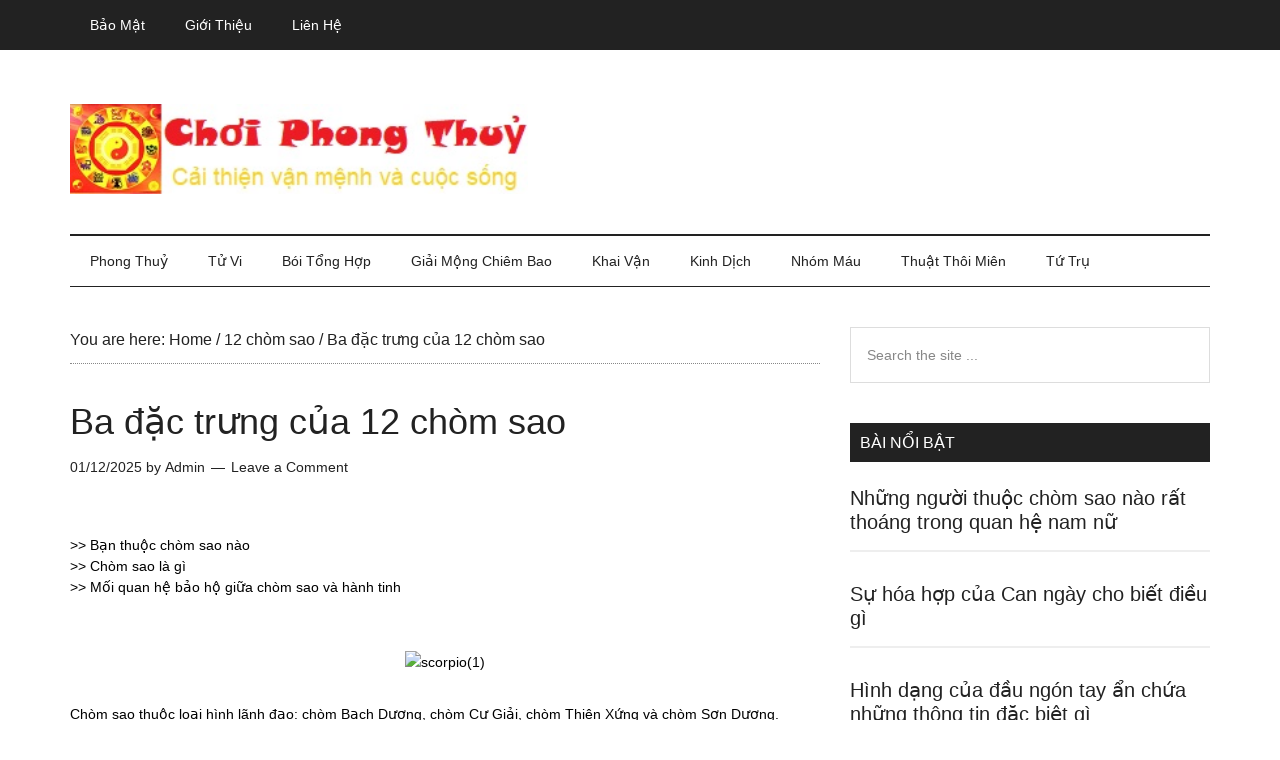

--- FILE ---
content_type: text/html; charset=UTF-8
request_url: https://choiphongthuy.com/ba-dac-trung-cua-12-chom-sao-7-593.html
body_size: 16966
content:
<!DOCTYPE html><html lang="en-US" prefix="og: https://ogp.me/ns#"><head ><meta charset="UTF-8" /><meta name="viewport" content="width=device-width, initial-scale=1" /><title>Ba đặc trưng của 12 chòm sao - Chơi Phong Thuỷ</title><meta name="description" content="&gt;&gt; Bạn thuộc chòm sao nào &gt;&gt; Chòm sao là gì &gt;&gt; Mối quan hệ bảo hộ giữa chòm sao và hành tinh   Chòm sao thuộc loại hình lãnh đạo: chòm Bạch"/><meta name="robots" content="follow, index, max-snippet:-1, max-video-preview:-1, max-image-preview:large"/><link rel="canonical" href="https://choiphongthuy.com/ba-dac-trung-cua-12-chom-sao-7-593.html" /><meta property="og:locale" content="en_US" /><meta property="og:type" content="article" /><meta property="og:title" content="Ba đặc trưng của 12 chòm sao - Chơi Phong Thuỷ" /><meta property="og:description" content="&gt;&gt; Bạn thuộc chòm sao nào &gt;&gt; Chòm sao là gì &gt;&gt; Mối quan hệ bảo hộ giữa chòm sao và hành tinh   Chòm sao thuộc loại hình lãnh đạo: chòm Bạch" /><meta property="og:url" content="https://choiphongthuy.com/ba-dac-trung-cua-12-chom-sao-7-593.html" /><meta property="og:site_name" content="Chơi Phong Thuỷ" /><meta property="article:tag" content="chom bach duong" /><meta property="article:tag" content="chom cu giai" /><meta property="article:tag" content="chom kim ngu" /><meta property="article:tag" content="chom sao" /><meta property="article:tag" content="chom song tu" /><meta property="article:tag" content="chom su tu" /><meta property="article:tag" content="chom that nu" /><meta property="article:section" content="12 chòm sao" /><meta property="og:image" content="https://web.archive.org/web/20210920044202im_/http://choiphongthuy.com/uploads/images/scorpio(1).jpg" /><meta property="og:image:secure_url" content="https://web.archive.org/web/20210920044202im_/http://choiphongthuy.com/uploads/images/scorpio(1).jpg" /><meta property="og:image:alt" content="Ba đặc trưng của 12 chòm sao" /><meta property="article:published_time" content="2025-12-01T01:40:03+07:00" /><meta name="twitter:card" content="summary_large_image" /><meta name="twitter:title" content="Ba đặc trưng của 12 chòm sao - Chơi Phong Thuỷ" /><meta name="twitter:description" content="&gt;&gt; Bạn thuộc chòm sao nào &gt;&gt; Chòm sao là gì &gt;&gt; Mối quan hệ bảo hộ giữa chòm sao và hành tinh   Chòm sao thuộc loại hình lãnh đạo: chòm Bạch" /><meta name="twitter:site" content="@pth" /><meta name="twitter:creator" content="@pth" /><meta name="twitter:image" content="https://web.archive.org/web/20210920044202im_/http://choiphongthuy.com/uploads/images/scorpio(1).jpg" /><meta name="twitter:label1" content="Written by" /><meta name="twitter:data1" content="Admin" /><meta name="twitter:label2" content="Time to read" /><meta name="twitter:data2" content="1 minute" /> <script type="application/ld+json" class="rank-math-schema">{"@context":"https://schema.org","@graph":[{"@type":["Person","Organization"],"@id":"https://choiphongthuy.com/#person","name":"pth","sameAs":["https://twitter.com/pth"]},{"@type":"WebSite","@id":"https://choiphongthuy.com/#website","url":"https://choiphongthuy.com","name":"pth","publisher":{"@id":"https://choiphongthuy.com/#person"},"inLanguage":"en-US"},{"@type":"ImageObject","@id":"https://web.archive.org/web/20210920044202im_/http://choiphongthuy.com/uploads/images/scorpio(1).jpg","url":"https://web.archive.org/web/20210920044202im_/http://choiphongthuy.com/uploads/images/scorpio(1).jpg","width":"200","height":"200","inLanguage":"en-US"},{"@type":"WebPage","@id":"https://choiphongthuy.com/ba-dac-trung-cua-12-chom-sao-7-593.html#webpage","url":"https://choiphongthuy.com/ba-dac-trung-cua-12-chom-sao-7-593.html","name":"Ba \u0111\u1eb7c tr\u01b0ng c\u1ee7a 12 ch\u00f2m sao - Ch\u01a1i Phong Thu\u1ef7","datePublished":"2025-12-01T01:40:03+07:00","dateModified":"2025-12-01T01:40:03+07:00","isPartOf":{"@id":"https://choiphongthuy.com/#website"},"primaryImageOfPage":{"@id":"https://web.archive.org/web/20210920044202im_/http://choiphongthuy.com/uploads/images/scorpio(1).jpg"},"inLanguage":"en-US"},{"@type":"Person","@id":"https://choiphongthuy.com/author/admin","name":"Admin","url":"https://choiphongthuy.com/author/admin","image":{"@type":"ImageObject","@id":"https://choiphongthuy.com/wp-content/litespeed/avatar/26f97ec63c3ec37e260bed7d5e1921ee.jpg?ver=1768712632","url":"https://choiphongthuy.com/wp-content/litespeed/avatar/26f97ec63c3ec37e260bed7d5e1921ee.jpg?ver=1768712632","caption":"Admin","inLanguage":"en-US"},"sameAs":["https://www.hocgioitienganh.com"]},{"@type":"BlogPosting","headline":"Ba \u0111\u1eb7c tr\u01b0ng c\u1ee7a 12 ch\u00f2m sao - Ch\u01a1i Phong Thu\u1ef7","datePublished":"2025-12-01T01:40:03+07:00","dateModified":"2025-12-01T01:40:03+07:00","articleSection":"12 ch\u00f2m sao","author":{"@id":"https://choiphongthuy.com/author/admin","name":"Admin"},"publisher":{"@id":"https://choiphongthuy.com/#person"},"description":"&gt;&gt;\u00a0B\u1ea1n thu\u1ed9c ch\u00f2m sao n\u00e0o &gt;&gt;\u00a0Ch\u00f2m sao l\u00e0 g\u00ec &gt;&gt;\u00a0M\u1ed1i quan h\u1ec7 b\u1ea3o h\u1ed9 gi\u1eefa ch\u00f2m sao v\u00e0 h\u00e0nh tinh \u00a0 Ch\u00f2m sao thu\u1ed9c lo\u1ea1i h\u00ecnh l\u00e3nh \u0111\u1ea1o: ch\u00f2m B\u1ea1ch","name":"Ba \u0111\u1eb7c tr\u01b0ng c\u1ee7a 12 ch\u00f2m sao - Ch\u01a1i Phong Thu\u1ef7","@id":"https://choiphongthuy.com/ba-dac-trung-cua-12-chom-sao-7-593.html#richSnippet","isPartOf":{"@id":"https://choiphongthuy.com/ba-dac-trung-cua-12-chom-sao-7-593.html#webpage"},"image":{"@id":"https://web.archive.org/web/20210920044202im_/http://choiphongthuy.com/uploads/images/scorpio(1).jpg"},"inLanguage":"en-US","mainEntityOfPage":{"@id":"https://choiphongthuy.com/ba-dac-trung-cua-12-chom-sao-7-593.html#webpage"}}]}</script> <link rel='dns-prefetch' href='//fonts.googleapis.com' /><link rel="alternate" type="application/rss+xml" title="Chơi Phong Thuỷ &raquo; Feed" href="https://choiphongthuy.com/feed" /><link rel="alternate" type="application/rss+xml" title="Chơi Phong Thuỷ &raquo; Comments Feed" href="https://choiphongthuy.com/comments/feed" /><link rel="alternate" type="application/rss+xml" title="Chơi Phong Thuỷ &raquo; Ba đặc trưng của 12 chòm sao Comments Feed" href="https://choiphongthuy.com/ba-dac-trung-cua-12-chom-sao-7-593.html/feed" /><link rel="alternate" title="oEmbed (JSON)" type="application/json+oembed" href="https://choiphongthuy.com/wp-json/oembed/1.0/embed?url=https%3A%2F%2Fchoiphongthuy.com%2Fba-dac-trung-cua-12-chom-sao-7-593.html" /><link rel="alternate" title="oEmbed (XML)" type="text/xml+oembed" href="https://choiphongthuy.com/wp-json/oembed/1.0/embed?url=https%3A%2F%2Fchoiphongthuy.com%2Fba-dac-trung-cua-12-chom-sao-7-593.html&#038;format=xml" /><style id='wp-img-auto-sizes-contain-inline-css' type='text/css'>img:is([sizes=auto i],[sizes^="auto," i]){contain-intrinsic-size:3000px 1500px}
/*# sourceURL=wp-img-auto-sizes-contain-inline-css */</style><link data-optimized="2" rel="stylesheet" href="https://choiphongthuy.com/wp-content/litespeed/css/8a67c95f3ea14427b9e6a2bb9c003511.css?ver=989ff" /><style id='global-styles-inline-css' type='text/css'>:root{--wp--preset--aspect-ratio--square: 1;--wp--preset--aspect-ratio--4-3: 4/3;--wp--preset--aspect-ratio--3-4: 3/4;--wp--preset--aspect-ratio--3-2: 3/2;--wp--preset--aspect-ratio--2-3: 2/3;--wp--preset--aspect-ratio--16-9: 16/9;--wp--preset--aspect-ratio--9-16: 9/16;--wp--preset--color--black: #000000;--wp--preset--color--cyan-bluish-gray: #abb8c3;--wp--preset--color--white: #ffffff;--wp--preset--color--pale-pink: #f78da7;--wp--preset--color--vivid-red: #cf2e2e;--wp--preset--color--luminous-vivid-orange: #ff6900;--wp--preset--color--luminous-vivid-amber: #fcb900;--wp--preset--color--light-green-cyan: #7bdcb5;--wp--preset--color--vivid-green-cyan: #00d084;--wp--preset--color--pale-cyan-blue: #8ed1fc;--wp--preset--color--vivid-cyan-blue: #0693e3;--wp--preset--color--vivid-purple: #9b51e0;--wp--preset--gradient--vivid-cyan-blue-to-vivid-purple: linear-gradient(135deg,rgb(6,147,227) 0%,rgb(155,81,224) 100%);--wp--preset--gradient--light-green-cyan-to-vivid-green-cyan: linear-gradient(135deg,rgb(122,220,180) 0%,rgb(0,208,130) 100%);--wp--preset--gradient--luminous-vivid-amber-to-luminous-vivid-orange: linear-gradient(135deg,rgb(252,185,0) 0%,rgb(255,105,0) 100%);--wp--preset--gradient--luminous-vivid-orange-to-vivid-red: linear-gradient(135deg,rgb(255,105,0) 0%,rgb(207,46,46) 100%);--wp--preset--gradient--very-light-gray-to-cyan-bluish-gray: linear-gradient(135deg,rgb(238,238,238) 0%,rgb(169,184,195) 100%);--wp--preset--gradient--cool-to-warm-spectrum: linear-gradient(135deg,rgb(74,234,220) 0%,rgb(151,120,209) 20%,rgb(207,42,186) 40%,rgb(238,44,130) 60%,rgb(251,105,98) 80%,rgb(254,248,76) 100%);--wp--preset--gradient--blush-light-purple: linear-gradient(135deg,rgb(255,206,236) 0%,rgb(152,150,240) 100%);--wp--preset--gradient--blush-bordeaux: linear-gradient(135deg,rgb(254,205,165) 0%,rgb(254,45,45) 50%,rgb(107,0,62) 100%);--wp--preset--gradient--luminous-dusk: linear-gradient(135deg,rgb(255,203,112) 0%,rgb(199,81,192) 50%,rgb(65,88,208) 100%);--wp--preset--gradient--pale-ocean: linear-gradient(135deg,rgb(255,245,203) 0%,rgb(182,227,212) 50%,rgb(51,167,181) 100%);--wp--preset--gradient--electric-grass: linear-gradient(135deg,rgb(202,248,128) 0%,rgb(113,206,126) 100%);--wp--preset--gradient--midnight: linear-gradient(135deg,rgb(2,3,129) 0%,rgb(40,116,252) 100%);--wp--preset--font-size--small: 13px;--wp--preset--font-size--medium: 20px;--wp--preset--font-size--large: 36px;--wp--preset--font-size--x-large: 42px;--wp--preset--spacing--20: 0.44rem;--wp--preset--spacing--30: 0.67rem;--wp--preset--spacing--40: 1rem;--wp--preset--spacing--50: 1.5rem;--wp--preset--spacing--60: 2.25rem;--wp--preset--spacing--70: 3.38rem;--wp--preset--spacing--80: 5.06rem;--wp--preset--shadow--natural: 6px 6px 9px rgba(0, 0, 0, 0.2);--wp--preset--shadow--deep: 12px 12px 50px rgba(0, 0, 0, 0.4);--wp--preset--shadow--sharp: 6px 6px 0px rgba(0, 0, 0, 0.2);--wp--preset--shadow--outlined: 6px 6px 0px -3px rgb(255, 255, 255), 6px 6px rgb(0, 0, 0);--wp--preset--shadow--crisp: 6px 6px 0px rgb(0, 0, 0);}:where(.is-layout-flex){gap: 0.5em;}:where(.is-layout-grid){gap: 0.5em;}body .is-layout-flex{display: flex;}.is-layout-flex{flex-wrap: wrap;align-items: center;}.is-layout-flex > :is(*, div){margin: 0;}body .is-layout-grid{display: grid;}.is-layout-grid > :is(*, div){margin: 0;}:where(.wp-block-columns.is-layout-flex){gap: 2em;}:where(.wp-block-columns.is-layout-grid){gap: 2em;}:where(.wp-block-post-template.is-layout-flex){gap: 1.25em;}:where(.wp-block-post-template.is-layout-grid){gap: 1.25em;}.has-black-color{color: var(--wp--preset--color--black) !important;}.has-cyan-bluish-gray-color{color: var(--wp--preset--color--cyan-bluish-gray) !important;}.has-white-color{color: var(--wp--preset--color--white) !important;}.has-pale-pink-color{color: var(--wp--preset--color--pale-pink) !important;}.has-vivid-red-color{color: var(--wp--preset--color--vivid-red) !important;}.has-luminous-vivid-orange-color{color: var(--wp--preset--color--luminous-vivid-orange) !important;}.has-luminous-vivid-amber-color{color: var(--wp--preset--color--luminous-vivid-amber) !important;}.has-light-green-cyan-color{color: var(--wp--preset--color--light-green-cyan) !important;}.has-vivid-green-cyan-color{color: var(--wp--preset--color--vivid-green-cyan) !important;}.has-pale-cyan-blue-color{color: var(--wp--preset--color--pale-cyan-blue) !important;}.has-vivid-cyan-blue-color{color: var(--wp--preset--color--vivid-cyan-blue) !important;}.has-vivid-purple-color{color: var(--wp--preset--color--vivid-purple) !important;}.has-black-background-color{background-color: var(--wp--preset--color--black) !important;}.has-cyan-bluish-gray-background-color{background-color: var(--wp--preset--color--cyan-bluish-gray) !important;}.has-white-background-color{background-color: var(--wp--preset--color--white) !important;}.has-pale-pink-background-color{background-color: var(--wp--preset--color--pale-pink) !important;}.has-vivid-red-background-color{background-color: var(--wp--preset--color--vivid-red) !important;}.has-luminous-vivid-orange-background-color{background-color: var(--wp--preset--color--luminous-vivid-orange) !important;}.has-luminous-vivid-amber-background-color{background-color: var(--wp--preset--color--luminous-vivid-amber) !important;}.has-light-green-cyan-background-color{background-color: var(--wp--preset--color--light-green-cyan) !important;}.has-vivid-green-cyan-background-color{background-color: var(--wp--preset--color--vivid-green-cyan) !important;}.has-pale-cyan-blue-background-color{background-color: var(--wp--preset--color--pale-cyan-blue) !important;}.has-vivid-cyan-blue-background-color{background-color: var(--wp--preset--color--vivid-cyan-blue) !important;}.has-vivid-purple-background-color{background-color: var(--wp--preset--color--vivid-purple) !important;}.has-black-border-color{border-color: var(--wp--preset--color--black) !important;}.has-cyan-bluish-gray-border-color{border-color: var(--wp--preset--color--cyan-bluish-gray) !important;}.has-white-border-color{border-color: var(--wp--preset--color--white) !important;}.has-pale-pink-border-color{border-color: var(--wp--preset--color--pale-pink) !important;}.has-vivid-red-border-color{border-color: var(--wp--preset--color--vivid-red) !important;}.has-luminous-vivid-orange-border-color{border-color: var(--wp--preset--color--luminous-vivid-orange) !important;}.has-luminous-vivid-amber-border-color{border-color: var(--wp--preset--color--luminous-vivid-amber) !important;}.has-light-green-cyan-border-color{border-color: var(--wp--preset--color--light-green-cyan) !important;}.has-vivid-green-cyan-border-color{border-color: var(--wp--preset--color--vivid-green-cyan) !important;}.has-pale-cyan-blue-border-color{border-color: var(--wp--preset--color--pale-cyan-blue) !important;}.has-vivid-cyan-blue-border-color{border-color: var(--wp--preset--color--vivid-cyan-blue) !important;}.has-vivid-purple-border-color{border-color: var(--wp--preset--color--vivid-purple) !important;}.has-vivid-cyan-blue-to-vivid-purple-gradient-background{background: var(--wp--preset--gradient--vivid-cyan-blue-to-vivid-purple) !important;}.has-light-green-cyan-to-vivid-green-cyan-gradient-background{background: var(--wp--preset--gradient--light-green-cyan-to-vivid-green-cyan) !important;}.has-luminous-vivid-amber-to-luminous-vivid-orange-gradient-background{background: var(--wp--preset--gradient--luminous-vivid-amber-to-luminous-vivid-orange) !important;}.has-luminous-vivid-orange-to-vivid-red-gradient-background{background: var(--wp--preset--gradient--luminous-vivid-orange-to-vivid-red) !important;}.has-very-light-gray-to-cyan-bluish-gray-gradient-background{background: var(--wp--preset--gradient--very-light-gray-to-cyan-bluish-gray) !important;}.has-cool-to-warm-spectrum-gradient-background{background: var(--wp--preset--gradient--cool-to-warm-spectrum) !important;}.has-blush-light-purple-gradient-background{background: var(--wp--preset--gradient--blush-light-purple) !important;}.has-blush-bordeaux-gradient-background{background: var(--wp--preset--gradient--blush-bordeaux) !important;}.has-luminous-dusk-gradient-background{background: var(--wp--preset--gradient--luminous-dusk) !important;}.has-pale-ocean-gradient-background{background: var(--wp--preset--gradient--pale-ocean) !important;}.has-electric-grass-gradient-background{background: var(--wp--preset--gradient--electric-grass) !important;}.has-midnight-gradient-background{background: var(--wp--preset--gradient--midnight) !important;}.has-small-font-size{font-size: var(--wp--preset--font-size--small) !important;}.has-medium-font-size{font-size: var(--wp--preset--font-size--medium) !important;}.has-large-font-size{font-size: var(--wp--preset--font-size--large) !important;}.has-x-large-font-size{font-size: var(--wp--preset--font-size--x-large) !important;}
/*# sourceURL=global-styles-inline-css */</style><style id='classic-theme-styles-inline-css' type='text/css'>/*! This file is auto-generated */
.wp-block-button__link{color:#fff;background-color:#32373c;border-radius:9999px;box-shadow:none;text-decoration:none;padding:calc(.667em + 2px) calc(1.333em + 2px);font-size:1.125em}.wp-block-file__button{background:#32373c;color:#fff;text-decoration:none}
/*# sourceURL=/wp-includes/css/classic-themes.min.css */</style><link rel="https://api.w.org/" href="https://choiphongthuy.com/wp-json/" /><link rel="alternate" title="JSON" type="application/json" href="https://choiphongthuy.com/wp-json/wp/v2/posts/3749" /><link rel="EditURI" type="application/rsd+xml" title="RSD" href="https://choiphongthuy.com/xmlrpc.php?rsd" /><meta name="generator" content="WordPress 6.9" /><link rel='shortlink' href='https://choiphongthuy.com/?p=3749' /> <script type="application/ld+json">{
    "@context": "https://schema.org/",
    "@type": "CreativeWorkSeries",
    "name": "Ba đặc trưng của 12 chòm sao",
    "aggregateRating": {
        "@type": "AggregateRating",
        "ratingValue": "5",
        "bestRating": "5",
        "ratingCount": "1"
    }
}</script><link rel="pingback" href="https://choiphongthuy.com/xmlrpc.php" /><style type="text/css">.site-title a { background: url(https://choiphongthuy.com/wp-content/uploads/2022/06/choiphongthuy.jpg) no-repeat !important; }</style><link rel="icon" href="https://choiphongthuy.com/wp-content/uploads/2022/06/choiphongthuy512-100x100.jpg" sizes="32x32" /><link rel="icon" href="https://choiphongthuy.com/wp-content/uploads/2022/06/choiphongthuy512-300x300.jpg" sizes="192x192" /><link rel="apple-touch-icon" href="https://choiphongthuy.com/wp-content/uploads/2022/06/choiphongthuy512-300x300.jpg" /><meta name="msapplication-TileImage" content="https://choiphongthuy.com/wp-content/uploads/2022/06/choiphongthuy512-300x300.jpg" /><style type="text/css" id="wp-custom-css">.header-image .site-title a {background-position: left !important;}

.genesis-nav-menu {
    clear: both;
    color: #222;
    font-family: raleway,sans-serif;
    font-size: 14px;
    font-size: 1.4rem;
    font-weight: 400;
    line-height: 0.1px;
    text-transform: capitalize;
    width: 100%;
}</style><link rel="alternate" href="https://choiphongthuy.com/ba-dac-trung-cua-12-chom-sao-7-593.html" hreflang="vi-vn" /><meta http-equiv="content-language" content="vi-vn" /> <script defer type="application/ld+json">{
  "@context": "https://schema.org",
  "@type": "LocalBusiness",
  "name": "Chơi Phong Thuỷ",
  "logo": "https://choiphongthuy.com/logo.jpg",
  "image": "https://choiphongthuy.com/banner.jpg",
  "description": "choiphongthuy.com cung cấp những kiến thức về tâm linh, phong thuỷ, tử vi, số mệnh của 12 con giáp giúp cải thiện vận mệnh và đời sống một cách khoa học",	
  "hasMap": "https://goo.gl/maps/Hkmo6iVQL8vhZWuZ7",	
  "url": "https://choiphongthuy.com/",
  "telephone": "0584024698",
  "priceRange": "10000VND-500000000VND",
  "address": {
    "@type": "PostalAddress",
    "streetAddress": "179A Lê Văn Sỹ, Phường 14, Phú Nhuận, Thành phố Hồ Chí Minh, Việt Nam",
    "addressLocality": "Phú Nhuận",
	"addressRegion": "Hồ Chí Minh",
    "postalCode": "700000",
    "addressCountry": "Việt Nam"
  },
  "geo": {
    "@type": "GeoCoordinates",
    "latitude": 10.7921821,
    "longitude": 106.6707993
  },
  "openingHoursSpecification": {
    "@type": "OpeningHoursSpecification",
    "dayOfWeek": [
      "Monday",
      "Tuesday",
      "Wednesday",
      "Thursday",
      "Friday",
      "Saturday",
      "Sunday"
    ],
    "opens": "08:00",
    "closes": "17:00"
  },
  "sameAs": [
    "https://www.facebook.com/choiphongthuy/",
	"https://twitter.com/choiphongthuy",  	
	"https://www.pinterest.com/choiphongthuy/",   
    "http://flickr.com/people/choiphongthuy/",
    "https://www.youtube.com/channel/UChtj5D1aWG3S63EXJzgtvgQ",
    "http://pinterest.com/choiphongthuy",
    "https://choiphongthuy.business.site/",
	"http://choiphongthuy.tumblr.com/",
	"http://instagram.com/choiphongthuy",
	"http://medium.com/@medium.com/choiphongthuy",
	"http://500px.com/choiphongthuy",
	"http://github.com/choiphongthuy",
	"http://choiphongthuy.wordpress.com/", 
	"http://soundcloud.com/choiphongthuy",
	"http://sketchfab.com/choiphongthuy",	
	"http://dribbble.com/choiphongthuy"
  ]
}</script> <script type="litespeed/javascript" data-src="https://pagead2.googlesyndication.com/pagead/js/adsbygoogle.js"></script> <script type="litespeed/javascript">(adsbygoogle=window.adsbygoogle||[]).push({google_ad_client:"ca-pub-3904751856226091",enable_page_level_ads:!0,overlays:{bottom:!0}})</script> </head><body class="wp-singular post-template-default single single-post postid-3749 single-format-standard wp-theme-genesis wp-child-theme-magazine-pro custom-header header-image header-full-width content-sidebar genesis-breadcrumbs-visible genesis-footer-widgets-hidden primary-nav" itemscope itemtype="https://schema.org/WebPage"><div class="site-container"><ul class="genesis-skip-link"><li><a href="#genesis-content" class="screen-reader-shortcut"> Skip to main content</a></li><li><a href="#genesis-nav-secondary" class="screen-reader-shortcut"> Skip to secondary menu</a></li><li><a href="#genesis-sidebar-primary" class="screen-reader-shortcut"> Skip to primary sidebar</a></li></ul><nav class="nav-primary" aria-label="Main" itemscope itemtype="https://schema.org/SiteNavigationElement" id="genesis-nav-primary"><div class="wrap"><ul id="menu-top" class="menu genesis-nav-menu menu-primary js-superfish"><li id="menu-item-29" class="menu-item menu-item-type-post_type menu-item-object-page menu-item-privacy-policy menu-item-29"><a rel="privacy-policy" href="https://choiphongthuy.com/bao-mat" itemprop="url"><span itemprop="name">Bảo mật</span></a></li><li id="menu-item-30" class="menu-item menu-item-type-post_type menu-item-object-page menu-item-30"><a href="https://choiphongthuy.com/gioi-thieu" itemprop="url"><span itemprop="name">Giới thiệu</span></a></li><li id="menu-item-31" class="menu-item menu-item-type-post_type menu-item-object-page menu-item-31"><a href="https://choiphongthuy.com/lien-he" itemprop="url"><span itemprop="name">Liên hệ</span></a></li></ul></div></nav><header class="site-header" itemscope itemtype="https://schema.org/WPHeader"><div class="wrap"><div class="title-area"><p class="site-title" itemprop="headline"><a href="https://choiphongthuy.com/">Chơi Phong Thuỷ</a></p><p class="site-description" itemprop="description">Cải thiện vận mệnh và cuộc sống</p></div></div></header><nav class="nav-secondary" aria-label="Secondary" id="genesis-nav-secondary" itemscope itemtype="https://schema.org/SiteNavigationElement"><div class="wrap"><ul id="menu-menu" class="menu genesis-nav-menu menu-secondary js-superfish"><li id="menu-item-83" class="menu-item menu-item-type-taxonomy menu-item-object-category menu-item-has-children menu-item-83"><a href="https://choiphongthuy.com/phong-thuy" itemprop="url"><span itemprop="name">Phong thuỷ</span></a><ul class="sub-menu"><li id="menu-item-84" class="menu-item menu-item-type-taxonomy menu-item-object-category menu-item-84"><a href="https://choiphongthuy.com/phong-thuy-cau-thang" itemprop="url"><span itemprop="name">Phong thuỷ cầu thang</span></a></li><li id="menu-item-85" class="menu-item menu-item-type-taxonomy menu-item-object-category menu-item-85"><a href="https://choiphongthuy.com/phong-thuy-cong-cua" itemprop="url"><span itemprop="name">Phong thuỷ cổng cửa</span></a></li><li id="menu-item-86" class="menu-item menu-item-type-taxonomy menu-item-object-category menu-item-86"><a href="https://choiphongthuy.com/phong-thuy-nha-bep" itemprop="url"><span itemprop="name">Phong thuỷ nhà bếp</span></a></li><li id="menu-item-87" class="menu-item menu-item-type-taxonomy menu-item-object-category menu-item-87"><a href="https://choiphongthuy.com/phong-thuy-phong-khach" itemprop="url"><span itemprop="name">Phong thuỷ phòng khách</span></a></li><li id="menu-item-88" class="menu-item menu-item-type-taxonomy menu-item-object-category menu-item-88"><a href="https://choiphongthuy.com/phong-thuy-phong-tho" itemprop="url"><span itemprop="name">Phong thuỷ phòng thờ</span></a></li></ul></li><li id="menu-item-91" class="menu-item menu-item-type-taxonomy menu-item-object-category menu-item-has-children menu-item-91"><a href="https://choiphongthuy.com/tu-vi" itemprop="url"><span itemprop="name">Tử vi</span></a><ul class="sub-menu"><li id="menu-item-74" class="menu-item menu-item-type-taxonomy menu-item-object-category current-post-ancestor current-menu-parent current-post-parent menu-item-74"><a href="https://choiphongthuy.com/12-chom-sao" itemprop="url"><span itemprop="name">12 chòm sao</span></a></li></ul></li><li id="menu-item-75" class="menu-item menu-item-type-taxonomy menu-item-object-category menu-item-has-children menu-item-75"><a href="https://choiphongthuy.com/boi-tong-hop" itemprop="url"><span itemprop="name">Bói tổng hợp</span></a><ul class="sub-menu"><li id="menu-item-92" class="menu-item menu-item-type-taxonomy menu-item-object-category menu-item-92"><a href="https://choiphongthuy.com/xem-chi-tay" itemprop="url"><span itemprop="name">Xem chỉ tay</span></a></li><li id="menu-item-93" class="menu-item menu-item-type-taxonomy menu-item-object-category menu-item-93"><a href="https://choiphongthuy.com/xem-tuong-mat" itemprop="url"><span itemprop="name">Xem tướng mặt</span></a></li><li id="menu-item-78" class="menu-item menu-item-type-taxonomy menu-item-object-category menu-item-78"><a href="https://choiphongthuy.com/hoc-revit-online" itemprop="url"><span itemprop="name">Học revit online</span></a></li></ul></li><li id="menu-item-76" class="menu-item menu-item-type-taxonomy menu-item-object-category menu-item-has-children menu-item-76"><a href="https://choiphongthuy.com/giai-mong-chiem-bao" itemprop="url"><span itemprop="name">Giải mộng chiêm bao</span></a><ul class="sub-menu"><li id="menu-item-77" class="menu-item menu-item-type-taxonomy menu-item-object-category menu-item-77"><a href="https://choiphongthuy.com/goc-suy-ngam" itemprop="url"><span itemprop="name">Góc suy ngẫm</span></a></li><li id="menu-item-82" class="menu-item menu-item-type-taxonomy menu-item-object-category menu-item-82"><a href="https://choiphongthuy.com/nhung-bai-van-hay" itemprop="url"><span itemprop="name">Những bài văn hay</span></a></li></ul></li><li id="menu-item-79" class="menu-item menu-item-type-taxonomy menu-item-object-category menu-item-79"><a href="https://choiphongthuy.com/khai-van" itemprop="url"><span itemprop="name">Khai vận</span></a></li><li id="menu-item-80" class="menu-item menu-item-type-taxonomy menu-item-object-category menu-item-80"><a href="https://choiphongthuy.com/kinh-dich" itemprop="url"><span itemprop="name">Kinh dịch</span></a></li><li id="menu-item-81" class="menu-item menu-item-type-taxonomy menu-item-object-category menu-item-81"><a href="https://choiphongthuy.com/nhom-mau" itemprop="url"><span itemprop="name">Nhóm máu</span></a></li><li id="menu-item-89" class="menu-item menu-item-type-taxonomy menu-item-object-category menu-item-89"><a href="https://choiphongthuy.com/thuat-thoi-mien" itemprop="url"><span itemprop="name">Thuật thôi miên</span></a></li><li id="menu-item-90" class="menu-item menu-item-type-taxonomy menu-item-object-category menu-item-90"><a href="https://choiphongthuy.com/tu-tru" itemprop="url"><span itemprop="name">Tứ trụ</span></a></li></ul></div></nav><div class="site-inner"><div class="content-sidebar-wrap"><main class="content" id="genesis-content"><div class="breadcrumb" itemscope itemtype="https://schema.org/BreadcrumbList">You are here: <span class="breadcrumb-link-wrap" itemprop="itemListElement" itemscope itemtype="https://schema.org/ListItem"><a class="breadcrumb-link" href="https://choiphongthuy.com/" itemprop="item"><span class="breadcrumb-link-text-wrap" itemprop="name">Home</span></a><meta itemprop="position" content="1"></span> <span aria-label="breadcrumb separator">/</span> <span class="breadcrumb-link-wrap" itemprop="itemListElement" itemscope itemtype="https://schema.org/ListItem"><a class="breadcrumb-link" href="https://choiphongthuy.com/12-chom-sao" itemprop="item"><span class="breadcrumb-link-text-wrap" itemprop="name">12 chòm sao</span></a><meta itemprop="position" content="2"></span> <span aria-label="breadcrumb separator">/</span> Ba đặc trưng của 12 chòm sao</div><div class='code-block code-block-2' style='margin: 8px 0; clear: both;'><ins class="adsbygoogle"
style="display:block"
data-ad-client="ca-pub-3904751856226091"
data-ad-slot="4273194809"
data-ad-format="auto"
data-full-width-responsive="true"></ins> <script type="litespeed/javascript">(adsbygoogle=window.adsbygoogle||[]).push({})</script></div><article class="post-3749 post type-post status-publish format-standard category-12-chom-sao tag-chom-bach-duong tag-chom-cu-giai tag-chom-kim-ngu tag-chom-sao tag-chom-song-tu tag-chom-su-tu tag-chom-that-nu entry" aria-label="Ba đặc trưng của 12 chòm sao" itemscope itemtype="https://schema.org/CreativeWork"><header class="entry-header"><h1 class="entry-title" itemprop="headline">Ba đặc trưng của 12 chòm sao</h1><p class="entry-meta"><time class="entry-time" itemprop="datePublished" datetime="2025-12-01T01:40:03+07:00">01/12/2025</time> by <span class="entry-author" itemprop="author" itemscope itemtype="https://schema.org/Person"><a href="https://choiphongthuy.com/author/admin" class="entry-author-link" rel="author" itemprop="url"><span class="entry-author-name" itemprop="name">Admin</span></a></span> <span class="entry-comments-link"><a href="https://choiphongthuy.com/ba-dac-trung-cua-12-chom-sao-7-593.html#respond">Leave a Comment</a></span></p></header><div class="entry-content" itemprop="text"><div class='code-block code-block-7' style='margin: 8px 0; clear: both;'><ins class="adsbygoogle"
style="display:block"
data-ad-client="ca-pub-3904751856226091"
data-ad-slot="4273194809"
data-ad-format="auto"
data-full-width-responsive="true"></ins> <script type="litespeed/javascript">(adsbygoogle=window.adsbygoogle||[]).push({})</script></div></p><div class="alignJ lineHeight"><h4 style="margin: 0px; padding: 0px; line-height: 19.200000762939453px; font-family: helvetica, arial, sans-serif; color: rgb(85, 85, 85);">
<span style="color:#000000;"><span style="font-size:14px;"><span style="font-family:verdana,geneva,sans-serif;">&gt;&gt; </span></span></span><span style="font-size:14px;"><span style="font-family:verdana,geneva,sans-serif;"><span style="color:#000000;">Bạn thuộc chòm sao nào</span></span></span></h4><h4 style="margin: 0px; padding: 0px; line-height: 19.200000762939453px; font-family: helvetica, arial, sans-serif; color: rgb(85, 85, 85);">
<span style="color:#000000;"><span style="font-size:14px;"><span style="font-family:verdana,geneva,sans-serif;">&gt;&gt; </span></span></span><span style="font-size:14px;"><span style="font-family:verdana,geneva,sans-serif;"><span style="text-decoration: none;"><span style="color:#000000;">Chòm sao là gì</span></span></span></span></h4><h4 style="margin: 0px; padding: 0px; line-height: 19.200000762939453px; font-family: helvetica, arial, sans-serif; color: rgb(85, 85, 85);">
<span style="font-size:14px;"><span style="font-family:verdana,geneva,sans-serif;"><span style="text-decoration: none; color: rgb(0, 0, 0);"></span></span></span><span style="color: rgb(0, 0, 0);"><span style="font-size:14px;"><span style="font-family:verdana,geneva,sans-serif;">&gt;&gt; </span></span></span><span style="font-size: 14px;"><span style="font-family:verdana,geneva,sans-serif;"><span style="color:#000000;">Mối quan hệ bảo hộ giữa chòm sao và hành tinh</span></span></span></h4><p>
 </p><p style="text-align: center;">
<span style="color:#000000;"><span style="font-size:14px;"><span style="font-family:verdana,geneva,sans-serif;"><img data-lazyloaded="1" src="[data-uri]" decoding="async" alt="scorpio(1)" data-src="https://web.archive.org/web/20210920044202im_/http://choiphongthuy.com/uploads/images/scorpio(1).jpg" style="width: 500px; height: 665px;" title="Ba đặc trưng của 12 chòm sao 1"><div class='code-block code-block-4' style='margin: 8px 0; clear: both;'><ins class="adsbygoogle"
style="display:block"
data-ad-client="ca-pub-3904751856226091"
data-ad-slot="4917807039"
data-ad-format="auto"
data-full-width-respaonsive="true"></ins> <script type="litespeed/javascript">(adsbygoogle=window.adsbygoogle||[]).push({})</script></div>
</span></span></span></p><p>
<span style="color:#000000;"><span style="font-size:14px;"><span style="font-family:verdana,geneva,sans-serif;">Chòm sao thuộc loại hình lãnh đạo: chòm Bạch Dương, chòm Cự Giải, chòm Thiên Xứng và chòm Sơn Dương. Chúng có đặc trưng chi phối.</span></span></span></p><div class='code-block code-block-3' style='margin: 8px 0; clear: both;'><ins class="adsbygoogle"
style="display:block"
data-ad-client="ca-pub-3904751856226091"
data-ad-slot="4918285967"
data-ad-format="auto"
data-full-width-responsive="true"></ins> <script type="litespeed/javascript">(adsbygoogle=window.adsbygoogle||[]).push({})</script></div><p>
<span style="color:#000000;"><span style="font-size:14px;"><span style="font-family:verdana,geneva,sans-serif;">Chòm sao thuộc loại hình tổ chức: chòm Kim Ngưu, chòm Sư Tử, chòm Thiên Yết và chòm Thủy Bình. Chúng có đặc trưng cố định.</span></span></span></p><p>
<span style="color:#000000;"><span style="font-size:14px;"><span style="font-family:verdana,geneva,sans-serif;">Chòm sao thuộc loại hình truyền thụ: chòm Song Tử, chòm Thất Nữ, chòm Nhân Mã và chòm Song Ngư. Chúng có đặc trưng biến hóa linh hoạt.</span></span></span></p><p>
<span style="color:#000000;"><span style="font-size:14px;"><span style="font-family:verdana,geneva,sans-serif;">Ngoài ra, 12 chòm sao còn phân thành hai loại là tính âm và tính dương.</span></span></span></p><p>
<span style="color:#000000;"><span style="font-size:14px;"><span style="font-family:verdana,geneva,sans-serif;">Chòm sao tính dương có chòm Bạch dương, Song Tử, Sư Tử, Thiên Xứng, Nhân Mã và Thuỷ Bình. Những người thuộc các chòm sao này đa phần có chí tiến thủ, họ là những người theo chủ nghĩa tích cực và chủ nghĩa lý tưởng.</span></span></span></p><p>
<span style="color:#000000;"><span style="font-size:14px;"><span style="font-family:verdana,geneva,sans-serif;">Chòm sao tính âm gồm chòm Kim Ngưu, Cự Giải, Thất Nữ, Thiên Yết, Sơn Dương và Song Ngư. Những người thuộc các chòm sao này đa phần là những chiến lược gia có tính cách hướng nội và bị động.</span></span></span></p><div style="text-align:right; margin:10px;"><strong><i>Nguồn: choiphongthuy.com Thiệu Vĩ Hoa</i></strong></div><div class="clr"></div></p></div><div class="kk-star-ratings kksr-auto kksr-align-right kksr-valign-bottom"
data-payload='{&quot;align&quot;:&quot;right&quot;,&quot;id&quot;:&quot;3749&quot;,&quot;slug&quot;:&quot;default&quot;,&quot;valign&quot;:&quot;bottom&quot;,&quot;ignore&quot;:&quot;&quot;,&quot;reference&quot;:&quot;auto&quot;,&quot;class&quot;:&quot;&quot;,&quot;count&quot;:&quot;1&quot;,&quot;legendonly&quot;:&quot;&quot;,&quot;readonly&quot;:&quot;&quot;,&quot;score&quot;:&quot;5&quot;,&quot;starsonly&quot;:&quot;&quot;,&quot;best&quot;:&quot;5&quot;,&quot;gap&quot;:&quot;4&quot;,&quot;greet&quot;:&quot;Rate this post&quot;,&quot;legend&quot;:&quot;5\/5 - (1 vote)&quot;,&quot;size&quot;:&quot;24&quot;,&quot;title&quot;:&quot;Ba đặc trưng của 12 chòm sao&quot;,&quot;width&quot;:&quot;138&quot;,&quot;_legend&quot;:&quot;{score}\/{best} - ({count} {votes})&quot;,&quot;font_factor&quot;:&quot;1.25&quot;}'><div class="kksr-stars"><div class="kksr-stars-inactive"><div class="kksr-star" data-star="1" style="padding-right: 4px"><div class="kksr-icon" style="width: 24px; height: 24px;"></div></div><div class="kksr-star" data-star="2" style="padding-right: 4px"><div class="kksr-icon" style="width: 24px; height: 24px;"></div></div><div class="kksr-star" data-star="3" style="padding-right: 4px"><div class="kksr-icon" style="width: 24px; height: 24px;"></div></div><div class="kksr-star" data-star="4" style="padding-right: 4px"><div class="kksr-icon" style="width: 24px; height: 24px;"></div></div><div class="kksr-star" data-star="5" style="padding-right: 4px"><div class="kksr-icon" style="width: 24px; height: 24px;"></div></div></div><div class="kksr-stars-active" style="width: 138px;"><div class="kksr-star" style="padding-right: 4px"><div class="kksr-icon" style="width: 24px; height: 24px;"></div></div><div class="kksr-star" style="padding-right: 4px"><div class="kksr-icon" style="width: 24px; height: 24px;"></div></div><div class="kksr-star" style="padding-right: 4px"><div class="kksr-icon" style="width: 24px; height: 24px;"></div></div><div class="kksr-star" style="padding-right: 4px"><div class="kksr-icon" style="width: 24px; height: 24px;"></div></div><div class="kksr-star" style="padding-right: 4px"><div class="kksr-icon" style="width: 24px; height: 24px;"></div></div></div></div><div class="kksr-legend" style="font-size: 19.2px;">
5/5 - (1 vote)</div></div><div class='code-block code-block-5' style='margin: 8px 0; clear: both;'><ins class="adsbygoogle"
style="display:block"
data-ad-client="ca-pub-3904751856226091"
data-ad-slot="8082940319"
data-ad-format="auto"
data-full-width-responsive="true"></ins> <script type="litespeed/javascript">(adsbygoogle=window.adsbygoogle||[]).push({})</script> <ins class="adsbygoogle"
style="display:block"
data-ad-format="autorelaxed"
data-ad-client="ca-pub-3904751856226091"
data-ad-slot="5189748704"></ins> <script type="litespeed/javascript">(adsbygoogle=window.adsbygoogle||[]).push({})</script></div></div><div class="related-posts"><h3>Liên Quan</h3><ul><li><a href="https://choiphongthuy.com/ve-dep-goi-cam-cua-12-chom-sao-7-3049.html" rel="bookmark" title="Permanent Link toVẽ đẹp gợi cảm của 12 chòm sao">Vẽ đẹp gợi cảm của 12 chòm sao</a></li><li><a href="https://choiphongthuy.com/cung-co-dinh-cua-12-chom-sao-7-595.html" rel="bookmark" title="Permanent Link toCung cố định của 12 chòm sao">Cung cố định của 12 chòm sao</a></li><li><a href="https://choiphongthuy.com/nhung-nguoi-thuoc-chom-sao-nao-la-ong-vua-cua-nhung-chuyen-cuoi-nhat-nheo-7-1525.html" rel="bookmark" title="Permanent Link toNhững người thuộc chòm sao nào là ông vua của những chuyện cười nhạt nhẽo">Những người thuộc chòm sao nào là ông vua của những chuyện cười nhạt nhẽo</a></li><li><a href="https://choiphongthuy.com/chom-sao-la-gi-7-591.html" rel="bookmark" title="Permanent Link toChòm sao là gì">Chòm sao là gì</a></li><li><a href="https://choiphongthuy.com/nam-gioi-thuoc-chom-sao-nao-hao-sac-nhat-7-902.html" rel="bookmark" title="Permanent Link toNam giới thuộc chòm sao nào háo sắc nhất">Nam giới thuộc chòm sao nào háo sắc nhất</a></li><li><a href="https://choiphongthuy.com/chom-sao-nao-hay-cau-gat-trong-phong-lam-viec-trach-moc-nguoi-khac-7-1539.html" rel="bookmark" title="Permanent Link toChòm sao nào hay cáu gắt trong phòng làm việc, trách móc người khác">Chòm sao nào hay cáu gắt trong phòng làm việc, trách móc người khác</a></li><li><a href="https://choiphongthuy.com/ong-chu-thuoc-chom-sao-nao-thich-co-quan-he-yeu-duong-noi-cong-so-7-1662.html" rel="bookmark" title="Permanent Link toÔng chủ thuộc chòm sao nào thích có quan hệ yêu đương nơi công sở">Ông chủ thuộc chòm sao nào thích có quan hệ yêu đương nơi công sở</a></li><li><a href="https://choiphongthuy.com/tu-vi-12-chom-sao-nam-2017-van-menh-nguoi-cung-cu-giai-7-3438.html" rel="bookmark" title="Permanent Link toTử vi 12 chòm sao năm 2017 &#8211; vận mệnh người Cung Cự Giải">Tử vi 12 chòm sao năm 2017 &#8211; vận mệnh người Cung Cự Giải</a></li><li><a href="https://choiphongthuy.com/chom-sao-nao-se-kien-quyet-noi-khong-voi-tinh-yeu-cong-so-7-1540.html" rel="bookmark" title="Permanent Link toChòm sao nào sẽ kiên quyết nói không với tình yêu công sở">Chòm sao nào sẽ kiên quyết nói không với tình yêu công sở</a></li><li><a href="https://choiphongthuy.com/tu-vi-12-chom-sao-nam-2017-van-menh-nguoi-cung-hai-su-7-3439.html" rel="bookmark" title="Permanent Link toTử vi 12 chòm sao năm 2017 &#8211; vận mệnh người Cung Hải Sư">Tử vi 12 chòm sao năm 2017 &#8211; vận mệnh người Cung Hải Sư</a></li></ul></div><footer class="entry-footer"><p class="entry-meta"><span class="entry-categories">Filed Under: <a href="https://choiphongthuy.com/12-chom-sao" rel="category tag">12 chòm sao</a></span> <span class="entry-tags">Tagged With: <a href="https://choiphongthuy.com/tag/chom-bach-duong" rel="tag">chom bach duong</a>, <a href="https://choiphongthuy.com/tag/chom-cu-giai" rel="tag">chom cu giai</a>, <a href="https://choiphongthuy.com/tag/chom-kim-ngu" rel="tag">chom kim ngu</a>, <a href="https://choiphongthuy.com/tag/chom-sao" rel="tag">chom sao</a>, <a href="https://choiphongthuy.com/tag/chom-song-tu" rel="tag">chom song tu</a>, <a href="https://choiphongthuy.com/tag/chom-su-tu" rel="tag">chom su tu</a>, <a href="https://choiphongthuy.com/tag/chom-that-nu" rel="tag">chom that nu</a></span></p></footer></article><h2 class="screen-reader-text">Reader Interactions</h2><div id="respond" class="comment-respond"><h3 id="reply-title" class="comment-reply-title">Leave a Reply <small><a rel="nofollow" id="cancel-comment-reply-link" href="/ba-dac-trung-cua-12-chom-sao-7-593.html#respond" style="display:none;">Cancel reply</a></small></h3><form action="https://choiphongthuy.com/wp-comments-post.php" method="post" id="commentform" class="comment-form"><p class="comment-notes"><span id="email-notes">Your email address will not be published.</span> <span class="required-field-message">Required fields are marked <span class="required">*</span></span></p><p class="comment-form-comment"><label for="comment">Comment <span class="required">*</span></label><textarea id="comment" name="comment" cols="45" rows="8" maxlength="65525" required></textarea></p><p class="comment-form-author"><label for="author">Name <span class="required">*</span></label> <input id="author" name="author" type="text" value="" size="30" maxlength="245" autocomplete="name" required /></p><p class="comment-form-email"><label for="email">Email <span class="required">*</span></label> <input id="email" name="email" type="email" value="" size="30" maxlength="100" aria-describedby="email-notes" autocomplete="email" required /></p><p class="comment-form-url"><label for="url">Website</label> <input id="url" name="url" type="url" value="" size="30" maxlength="200" autocomplete="url" /></p><p class="comment-form-cookies-consent"><input id="wp-comment-cookies-consent" name="wp-comment-cookies-consent" type="checkbox" value="yes" /> <label for="wp-comment-cookies-consent">Save my name, email, and website in this browser for the next time I comment.</label></p><p class="form-submit"><input name="submit" type="submit" id="submit" class="submit" value="Post Comment" /> <input type='hidden' name='comment_post_ID' value='3749' id='comment_post_ID' />
<input type='hidden' name='comment_parent' id='comment_parent' value='0' /></p></form></div><div class='code-block code-block-6' style='margin: 8px 0; clear: both;'><ins class="adsbygoogle"
style="display:block"
data-ad-client="ca-pub-3904751856226091"
data-ad-slot="5268689301"
data-ad-format="auto"
data-full-width-responsive="true"></ins> <script type="litespeed/javascript">(adsbygoogle=window.adsbygoogle||[]).push({})</script></div></main><aside class="sidebar sidebar-primary widget-area" role="complementary" aria-label="Primary Sidebar" itemscope itemtype="https://schema.org/WPSideBar" id="genesis-sidebar-primary"><h2 class="genesis-sidebar-title screen-reader-text">Primary Sidebar</h2><section id="search-2" class="widget widget_search"><div class="widget-wrap"><form class="search-form" method="get" action="https://choiphongthuy.com/" role="search" itemprop="potentialAction" itemscope itemtype="https://schema.org/SearchAction"><label class="search-form-label screen-reader-text" for="searchform-1">Search the site ...</label><input class="search-form-input" type="search" name="s" id="searchform-1" placeholder="Search the site ..." itemprop="query-input"><input class="search-form-submit" type="submit" value="Search"><meta content="https://choiphongthuy.com/?s={s}" itemprop="target"></form></div></section><section id="featured-post-2" class="widget featured-content featuredpost"><div class="widget-wrap"><h3 class="widgettitle widget-title">Bài nổi bật</h3><article class="post-2828 post type-post status-publish format-standard category-12-chom-sao tag-chom-cu-giai tag-chom-nhan-ma tag-chom-sao tag-chom-son-duong tag-chom-song-tu tag-quan-he-tinh-duc tag-tinh-duc entry" aria-label="Những người thuộc chòm sao nào rất thoáng trong quan hệ nam nữ"><header class="entry-header"><h4 class="entry-title" itemprop="headline"><a href="https://choiphongthuy.com/nhung-nguoi-thuoc-chom-sao-nao-rat-thoang-trong-quan-he-nam-nu-7-900.html">Những người thuộc chòm sao nào rất thoáng trong quan hệ nam nữ</a></h4></header></article><article class="post-3511 post type-post status-publish format-standard category-tong-hop tag-bat-tu tag-tu-binh tag-xem-bat-tu tag-xem-tu-binh tag-xem-tu-tru tag-xem-van-menh entry" aria-label="Sự hóa hợp của Can ngày cho biết điều gì"><header class="entry-header"><h4 class="entry-title" itemprop="headline"><a href="https://choiphongthuy.com/su-hoa-hop-cua-can-ngay-cho-biet-dieu-gi-2-315.html">Sự hóa hợp của Can ngày cho biết điều gì</a></h4></header></article><article class="post-1742 post type-post status-publish format-standard category-xem-chi-tay tag-dau-ngon-tay tag-dau-ngon-tay-bieu-hien-tinh-cach-nhu-the-nao tag-tinh-cach-qua-dau-ngon-tay entry" aria-label="Hình dạng của đầu ngón tay ẩn chứa những thông tin đặc biệt gì"><header class="entry-header"><h4 class="entry-title" itemprop="headline"><a href="https://choiphongthuy.com/hinh-dang-cua-dau-ngon-tay-an-chua-nhung-thong-tin-dac-biet-gi-4-1287.html">Hình dạng của đầu ngón tay ẩn chứa những thông tin đặc biệt gì</a></h4></header></article><article class="post-1691 post type-post status-publish format-standard category-phong-thuy tag-dat-giuong-dung-phong-thuy tag-dat-giuong-theo-phuong-vi tag-phuong-vi-dat-giuong-trong-phong-thuy entry" aria-label="Bí quyết lựa chọn phương vị lên xuống giường trong phong thủy nhà ở"><header class="entry-header"><h4 class="entry-title" itemprop="headline"><a href="https://choiphongthuy.com/bi-quyet-lua-chon-phuong-vi-len-xuong-giuong-trong-phong-thuy-nha-o-15-3583.html">Bí quyết lựa chọn phương vị lên xuống giường trong phong thủy nhà ở</a></h4></header></article><article class="post-1080 post type-post status-publish format-standard category-12-chom-sao tag-cu-giai-tu-vi-12-cung-hoang-dao tag-tu-vi-12-chom-sao-nam-2017-nguoi-tuoi-cu-giai entry has-post-thumbnail" aria-label="Tử vi 12 chòm sao năm 2017 &#8211; vận mệnh người Cung Cự Giải"><header class="entry-header"><h4 class="entry-title" itemprop="headline"><a href="https://choiphongthuy.com/tu-vi-12-chom-sao-nam-2017-van-menh-nguoi-cung-cu-giai-7-3438.html">Tử vi 12 chòm sao năm 2017 &#8211; vận mệnh người Cung Cự Giải</a></h4></header></article><article class="post-3255 post type-post status-publish format-standard category-xem-chi-tay tag-coi-chi-tay tag-xem-boi-qu tag-xem-chi-tay-co-hinh tag-xem-chi-tay-nam tag-xem-chi-tay-truc-tuyen tag-xem-tuong-tay entry" aria-label="Phân tích vận mệnh thông qua mức độ phát triển của gò bàn tay"><header class="entry-header"><h4 class="entry-title" itemprop="headline"><a href="https://choiphongthuy.com/phan-tich-van-menh-thong-qua-muc-do-phat-trien-cua-go-ban-tay-4-491.html">Phân tích vận mệnh thông qua mức độ phát triển của gò bàn tay</a></h4></header></article><article class="post-3388 post type-post status-publish format-standard category-nhung-bai-van-hay tag-bo-cuc-the-tho tag-bo-cuc-the-tho-duong-luat tag-the-tho tag-the-tho-duong-luat entry" aria-label="Thuyết minh về thể thơ Đường luật thất ngôn bát cú (dùng một bài thơ để minh họa)."><header class="entry-header"><h4 class="entry-title" itemprop="headline"><a href="https://choiphongthuy.com/thuyet-minh-ve-the-tho-duong-luat-that-ngon-bat-cu-dung-mot-bai-tho-de-minh-hoa-18-2330.html">Thuyết minh về thể thơ Đường luật thất ngôn bát cú (dùng một bài thơ để minh họa).</a></h4></header></article><article class="post-848 post type-post status-publish format-standard category-phong-thuy-phong-khach tag-huong-tay-bac tag-huong-tay-bac-la-huong-nao tag-huong-xuan-tay-bac tag-nha-huong-tay-bac entry has-post-thumbnail" aria-label="Sửu Sơn Mùi hướng (205.5 &#8211; 214.5)"><header class="entry-header"><h4 class="entry-title" itemprop="headline"><a href="https://choiphongthuy.com/suu-son-mui-huong-205-5-214-5-11-2743.html">Sửu Sơn Mùi hướng (205.5 &#8211; 214.5)</a></h4></header></article><article class="post-3473 post type-post status-publish format-standard has-post-thumbnail category-xem-chi-tay entry" aria-label="Xem tử vi trọn đời qua đường chỉ tay, tướng bàn tay"><header class="entry-header"><h4 class="entry-title" itemprop="headline"><a href="https://choiphongthuy.com/xem-tu-vi-tron-doi-qua-duong-chi-tay-tuong-ban-tay-4-3622-2.html">Xem tử vi trọn đời qua đường chỉ tay, tướng bàn tay</a></h4></header></article><article class="post-2806 post type-post status-publish format-standard category-nhung-bai-van-hay tag-ong-lai-do tag-ong-lai-do-cua-nguyen-tuan tag-phan-tich-bai-van-nguyen-tu tag-phan-tich-hinh-tuong-ong-lai-do entry" aria-label="Phân tích hình tượng người lái đò sông Đà"><header class="entry-header"><h4 class="entry-title" itemprop="headline"><a href="https://choiphongthuy.com/phan-tich-hinh-tuong-nguoi-lai-do-song-da-18-2462.html">Phân tích hình tượng người lái đò sông Đà</a></h4></header></article><article class="post-1232 post type-post status-publish format-standard category-hoc-revit-online tag-3ds-max tag-tai-lieu-hoc-3ds-max tag-xuat-file-revit-sang-cad tag-xuat-file-revit-sang-pdf tag-xuat-fle-revit entry" aria-label="Xuất file Revit sang 3D max cad pdf"><header class="entry-header"><h4 class="entry-title" itemprop="headline"><a href="https://choiphongthuy.com/xuat-file-revit-sang-3d-max-cad-pdf-17-2226.html">Xuất file Revit sang 3D max cad pdf</a></h4></header></article><article class="post-1393 post type-post status-publish format-standard category-phong-thuy-cong-cua tag-cua-chung-cu tag-phong-thuy-cua-chung-cu tag-phong-thuy-cua-cong tag-phong-thuy-nha-cua tag-xem-phong-thuy entry" aria-label="Những lưu ý khi thiết kế cửa cho nhà chung cư"><header class="entry-header"><h4 class="entry-title" itemprop="headline"><a href="https://choiphongthuy.com/nhung-luu-y-khi-thiet-ke-cua-cho-nha-chung-cu-13-1992.html">Những lưu ý khi thiết kế cửa cho nhà chung cư</a></h4></header></article><article class="post-4042 post type-post status-publish format-standard category-tong-hop tag-dat-nen-du-an-quan-9 tag-dat-nen-phu-huu tag-dat-nen-phu-huu-quan-9 tag-dat-phu-huu-quan-9 tag-dat-quan-9 entry" aria-label="Bán đất nền khu dân cư cao cấp Phú Hữu Quận 9 &#8211; 9.5 tr/m2"><header class="entry-header"><h4 class="entry-title" itemprop="headline"><a href="https://choiphongthuy.com/ban-dat-nen-khu-dan-cu-cao-cap-phu-huu-quan-9-9-5-trm2-19-2234.html">Bán đất nền khu dân cư cao cấp Phú Hữu Quận 9 &#8211; 9.5 tr/m2</a></h4></header></article><article class="post-3471 post type-post status-publish format-standard category-nhung-bai-van-hay tag-phan-tich-vo-chong-a-phu tag-trac-nghiem-bai-van-vo-chong-chong-a-phu tag-vo-chong-a-phu entry" aria-label="Những câu hỏi trắc nghiệm vợ chồng A Phủ của Tô Hoài"><header class="entry-header"><h4 class="entry-title" itemprop="headline"><a href="https://choiphongthuy.com/nhung-cau-hoi-trac-nghiem-vo-chong-a-phu-cua-to-hoai-18-2460.html">Những câu hỏi trắc nghiệm vợ chồng A Phủ của Tô Hoài</a></h4></header></article><article class="post-2188 post type-post status-publish format-standard category-nhom-mau tag-nhom-mau-a tag-nhom-mau-b tag-quan-niem-ban-be tag-than-thien-giua-hai-nguoi tag-tinh-cach-tuong-phan entry" aria-label="Người nhóm máu A và nhóm máu B có tính cách tương phản làm sao để thân thiện"><header class="entry-header"><h4 class="entry-title" itemprop="headline"><a href="https://choiphongthuy.com/nguoi-nhom-mau-a-va-nhom-mau-b-co-tinh-cach-tuong-phan-lam-sao-de-than-thien-8-121.html">Người nhóm máu A và nhóm máu B có tính cách tương phản làm sao để thân thiện</a></h4></header></article><article class="post-1750 post type-post status-publish format-standard category-nhom-mau tag-mau-thuan-me-chong-nang-dau tag-me-chong-nang-dau tag-nhom-mau tag-nhom-mau-a tag-nhom-mau-ab entry" aria-label="Con dâu nhóm máu AB và mẹ chồng nhóm máu A"><header class="entry-header"><h4 class="entry-title" itemprop="headline"><a href="https://choiphongthuy.com/con-dau-nhom-mau-ab-va-me-chong-nhom-mau-a-8-2061.html">Con dâu nhóm máu AB và mẹ chồng nhóm máu A</a></h4></header></article><article class="post-2638 post type-post status-publish format-standard category-giai-mong-chiem-bao tag-bi-an-giac-mo tag-giai-doan-giac-mo tag-giai-giac-mo tag-giai-ma-giac-mo tag-giai-mong-giac-mo entry" aria-label="Mơ thấy thi cử gian lận"><header class="entry-header"><h4 class="entry-title" itemprop="headline"><a href="https://choiphongthuy.com/mo-thay-thi-cu-gian-lan-6-1209.html">Mơ thấy thi cử gian lận</a></h4></header></article><article class="post-1880 post type-post status-publish format-standard category-nhung-bai-van-hay tag-hai-dua-tre-thach-lam tag-nha-van-thach-lam tag-nhung-ta tag-trac-nghiem-hai-dua-tre tag-truyen-ngan-hai-dua-tre entry" aria-label="Những câu hỏi trắc nghiệm truyện ngắn hai đứa trẻ của nhà văn Thạch Lam"><header class="entry-header"><h4 class="entry-title" itemprop="headline"><a href="https://choiphongthuy.com/nhung-cau-hoi-trac-nghiem-truyen-ngan-hai-dua-tre-cua-nha-van-thach-lam-18-2276.html">Những câu hỏi trắc nghiệm truyện ngắn hai đứa trẻ của nhà văn Thạch Lam</a></h4></header></article><article class="post-2085 post type-post status-publish format-standard category-tu-tru tag-thap-thien-can tag-thien-can tag-thien-can-dia-chi tag-thien-can-la-gi tag-thien-can-va-dia-chi tag-xem-thien-can entry" aria-label="Thần sát cổ xưa vẫn mới mẻ"><header class="entry-header"><h4 class="entry-title" itemprop="headline"><a href="https://choiphongthuy.com/than-sat-co-xua-van-moi-me-2-1809.html">Thần sát cổ xưa vẫn mới mẻ</a></h4></header></article><article class="post-1941 post type-post status-publish format-standard category-xem-chi-tay tag-nguoi-co-nang-luc-hanh-dong tag-nguoi-gioi-giao-ti tag-nguoi-nhiet-tinh-gioi-giang tag-nguoi-quyet-doan-logic entry" aria-label="Bí mật về quan hệ giao tiếp ẩn giấu trong lòng bàn tay phần 5"><header class="entry-header"><h4 class="entry-title" itemprop="headline"><a href="https://choiphongthuy.com/bi-mat-ve-quan-he-giao-tiep-an-giau-trong-long-ban-tay-phan-5-4-2191.html">Bí mật về quan hệ giao tiếp ẩn giấu trong lòng bàn tay phần 5</a></h4></header></article></div></section></aside></div></div><div style="background-color:white; word-wrap: break-word; width: auto"><p></p></div><footer class="site-footer" itemscope itemtype="https://schema.org/WPFooter"><div class="wrap"><p>Copyright &#x000A9;&nbsp;2026 choiphongthuy.com</p></div></footer></div><script type="speculationrules">{"prefetch":[{"source":"document","where":{"and":[{"href_matches":"/*"},{"not":{"href_matches":["/wp-*.php","/wp-admin/*","/wp-content/uploads/*","/wp-content/*","/wp-content/plugins/*","/wp-content/themes/magazine-pro/*","/wp-content/themes/genesis/*","/*\\?(.+)"]}},{"not":{"selector_matches":"a[rel~=\"nofollow\"]"}},{"not":{"selector_matches":".no-prefetch, .no-prefetch a"}}]},"eagerness":"conservative"}]}</script> <script id="kk-star-ratings-js-extra" type="litespeed/javascript">var kk_star_ratings={"action":"kk-star-ratings","endpoint":"https://choiphongthuy.com/wp-admin/admin-ajax.php","nonce":"c5b2073f89"}</script> <script id="magazine-responsive-menu-js-extra" type="litespeed/javascript">var genesis_responsive_menu={"mainMenu":"Menu","subMenu":"Submenu","menuClasses":{"combine":[".nav-primary",".nav-header",".nav-secondary"]}}</script> <script type="text/javascript" src="https://choiphongthuy.com/wp-content/plugins/litespeed-cache/assets/js/instant_click.min.js" id="litespeed-cache-js" defer="defer" data-wp-strategy="defer"></script> <script data-no-optimize="1">window.lazyLoadOptions=Object.assign({},{threshold:300},window.lazyLoadOptions||{});!function(t,e){"object"==typeof exports&&"undefined"!=typeof module?module.exports=e():"function"==typeof define&&define.amd?define(e):(t="undefined"!=typeof globalThis?globalThis:t||self).LazyLoad=e()}(this,function(){"use strict";function e(){return(e=Object.assign||function(t){for(var e=1;e<arguments.length;e++){var n,a=arguments[e];for(n in a)Object.prototype.hasOwnProperty.call(a,n)&&(t[n]=a[n])}return t}).apply(this,arguments)}function o(t){return e({},at,t)}function l(t,e){return t.getAttribute(gt+e)}function c(t){return l(t,vt)}function s(t,e){return function(t,e,n){e=gt+e;null!==n?t.setAttribute(e,n):t.removeAttribute(e)}(t,vt,e)}function i(t){return s(t,null),0}function r(t){return null===c(t)}function u(t){return c(t)===_t}function d(t,e,n,a){t&&(void 0===a?void 0===n?t(e):t(e,n):t(e,n,a))}function f(t,e){et?t.classList.add(e):t.className+=(t.className?" ":"")+e}function _(t,e){et?t.classList.remove(e):t.className=t.className.replace(new RegExp("(^|\\s+)"+e+"(\\s+|$)")," ").replace(/^\s+/,"").replace(/\s+$/,"")}function g(t){return t.llTempImage}function v(t,e){!e||(e=e._observer)&&e.unobserve(t)}function b(t,e){t&&(t.loadingCount+=e)}function p(t,e){t&&(t.toLoadCount=e)}function n(t){for(var e,n=[],a=0;e=t.children[a];a+=1)"SOURCE"===e.tagName&&n.push(e);return n}function h(t,e){(t=t.parentNode)&&"PICTURE"===t.tagName&&n(t).forEach(e)}function a(t,e){n(t).forEach(e)}function m(t){return!!t[lt]}function E(t){return t[lt]}function I(t){return delete t[lt]}function y(e,t){var n;m(e)||(n={},t.forEach(function(t){n[t]=e.getAttribute(t)}),e[lt]=n)}function L(a,t){var o;m(a)&&(o=E(a),t.forEach(function(t){var e,n;e=a,(t=o[n=t])?e.setAttribute(n,t):e.removeAttribute(n)}))}function k(t,e,n){f(t,e.class_loading),s(t,st),n&&(b(n,1),d(e.callback_loading,t,n))}function A(t,e,n){n&&t.setAttribute(e,n)}function O(t,e){A(t,rt,l(t,e.data_sizes)),A(t,it,l(t,e.data_srcset)),A(t,ot,l(t,e.data_src))}function w(t,e,n){var a=l(t,e.data_bg_multi),o=l(t,e.data_bg_multi_hidpi);(a=nt&&o?o:a)&&(t.style.backgroundImage=a,n=n,f(t=t,(e=e).class_applied),s(t,dt),n&&(e.unobserve_completed&&v(t,e),d(e.callback_applied,t,n)))}function x(t,e){!e||0<e.loadingCount||0<e.toLoadCount||d(t.callback_finish,e)}function M(t,e,n){t.addEventListener(e,n),t.llEvLisnrs[e]=n}function N(t){return!!t.llEvLisnrs}function z(t){if(N(t)){var e,n,a=t.llEvLisnrs;for(e in a){var o=a[e];n=e,o=o,t.removeEventListener(n,o)}delete t.llEvLisnrs}}function C(t,e,n){var a;delete t.llTempImage,b(n,-1),(a=n)&&--a.toLoadCount,_(t,e.class_loading),e.unobserve_completed&&v(t,n)}function R(i,r,c){var l=g(i)||i;N(l)||function(t,e,n){N(t)||(t.llEvLisnrs={});var a="VIDEO"===t.tagName?"loadeddata":"load";M(t,a,e),M(t,"error",n)}(l,function(t){var e,n,a,o;n=r,a=c,o=u(e=i),C(e,n,a),f(e,n.class_loaded),s(e,ut),d(n.callback_loaded,e,a),o||x(n,a),z(l)},function(t){var e,n,a,o;n=r,a=c,o=u(e=i),C(e,n,a),f(e,n.class_error),s(e,ft),d(n.callback_error,e,a),o||x(n,a),z(l)})}function T(t,e,n){var a,o,i,r,c;t.llTempImage=document.createElement("IMG"),R(t,e,n),m(c=t)||(c[lt]={backgroundImage:c.style.backgroundImage}),i=n,r=l(a=t,(o=e).data_bg),c=l(a,o.data_bg_hidpi),(r=nt&&c?c:r)&&(a.style.backgroundImage='url("'.concat(r,'")'),g(a).setAttribute(ot,r),k(a,o,i)),w(t,e,n)}function G(t,e,n){var a;R(t,e,n),a=e,e=n,(t=Et[(n=t).tagName])&&(t(n,a),k(n,a,e))}function D(t,e,n){var a;a=t,(-1<It.indexOf(a.tagName)?G:T)(t,e,n)}function S(t,e,n){var a;t.setAttribute("loading","lazy"),R(t,e,n),a=e,(e=Et[(n=t).tagName])&&e(n,a),s(t,_t)}function V(t){t.removeAttribute(ot),t.removeAttribute(it),t.removeAttribute(rt)}function j(t){h(t,function(t){L(t,mt)}),L(t,mt)}function F(t){var e;(e=yt[t.tagName])?e(t):m(e=t)&&(t=E(e),e.style.backgroundImage=t.backgroundImage)}function P(t,e){var n;F(t),n=e,r(e=t)||u(e)||(_(e,n.class_entered),_(e,n.class_exited),_(e,n.class_applied),_(e,n.class_loading),_(e,n.class_loaded),_(e,n.class_error)),i(t),I(t)}function U(t,e,n,a){var o;n.cancel_on_exit&&(c(t)!==st||"IMG"===t.tagName&&(z(t),h(o=t,function(t){V(t)}),V(o),j(t),_(t,n.class_loading),b(a,-1),i(t),d(n.callback_cancel,t,e,a)))}function $(t,e,n,a){var o,i,r=(i=t,0<=bt.indexOf(c(i)));s(t,"entered"),f(t,n.class_entered),_(t,n.class_exited),o=t,i=a,n.unobserve_entered&&v(o,i),d(n.callback_enter,t,e,a),r||D(t,n,a)}function q(t){return t.use_native&&"loading"in HTMLImageElement.prototype}function H(t,o,i){t.forEach(function(t){return(a=t).isIntersecting||0<a.intersectionRatio?$(t.target,t,o,i):(e=t.target,n=t,a=o,t=i,void(r(e)||(f(e,a.class_exited),U(e,n,a,t),d(a.callback_exit,e,n,t))));var e,n,a})}function B(e,n){var t;tt&&!q(e)&&(n._observer=new IntersectionObserver(function(t){H(t,e,n)},{root:(t=e).container===document?null:t.container,rootMargin:t.thresholds||t.threshold+"px"}))}function J(t){return Array.prototype.slice.call(t)}function K(t){return t.container.querySelectorAll(t.elements_selector)}function Q(t){return c(t)===ft}function W(t,e){return e=t||K(e),J(e).filter(r)}function X(e,t){var n;(n=K(e),J(n).filter(Q)).forEach(function(t){_(t,e.class_error),i(t)}),t.update()}function t(t,e){var n,a,t=o(t);this._settings=t,this.loadingCount=0,B(t,this),n=t,a=this,Y&&window.addEventListener("online",function(){X(n,a)}),this.update(e)}var Y="undefined"!=typeof window,Z=Y&&!("onscroll"in window)||"undefined"!=typeof navigator&&/(gle|ing|ro)bot|crawl|spider/i.test(navigator.userAgent),tt=Y&&"IntersectionObserver"in window,et=Y&&"classList"in document.createElement("p"),nt=Y&&1<window.devicePixelRatio,at={elements_selector:".lazy",container:Z||Y?document:null,threshold:300,thresholds:null,data_src:"src",data_srcset:"srcset",data_sizes:"sizes",data_bg:"bg",data_bg_hidpi:"bg-hidpi",data_bg_multi:"bg-multi",data_bg_multi_hidpi:"bg-multi-hidpi",data_poster:"poster",class_applied:"applied",class_loading:"litespeed-loading",class_loaded:"litespeed-loaded",class_error:"error",class_entered:"entered",class_exited:"exited",unobserve_completed:!0,unobserve_entered:!1,cancel_on_exit:!0,callback_enter:null,callback_exit:null,callback_applied:null,callback_loading:null,callback_loaded:null,callback_error:null,callback_finish:null,callback_cancel:null,use_native:!1},ot="src",it="srcset",rt="sizes",ct="poster",lt="llOriginalAttrs",st="loading",ut="loaded",dt="applied",ft="error",_t="native",gt="data-",vt="ll-status",bt=[st,ut,dt,ft],pt=[ot],ht=[ot,ct],mt=[ot,it,rt],Et={IMG:function(t,e){h(t,function(t){y(t,mt),O(t,e)}),y(t,mt),O(t,e)},IFRAME:function(t,e){y(t,pt),A(t,ot,l(t,e.data_src))},VIDEO:function(t,e){a(t,function(t){y(t,pt),A(t,ot,l(t,e.data_src))}),y(t,ht),A(t,ct,l(t,e.data_poster)),A(t,ot,l(t,e.data_src)),t.load()}},It=["IMG","IFRAME","VIDEO"],yt={IMG:j,IFRAME:function(t){L(t,pt)},VIDEO:function(t){a(t,function(t){L(t,pt)}),L(t,ht),t.load()}},Lt=["IMG","IFRAME","VIDEO"];return t.prototype={update:function(t){var e,n,a,o=this._settings,i=W(t,o);{if(p(this,i.length),!Z&&tt)return q(o)?(e=o,n=this,i.forEach(function(t){-1!==Lt.indexOf(t.tagName)&&S(t,e,n)}),void p(n,0)):(t=this._observer,o=i,t.disconnect(),a=t,void o.forEach(function(t){a.observe(t)}));this.loadAll(i)}},destroy:function(){this._observer&&this._observer.disconnect(),K(this._settings).forEach(function(t){I(t)}),delete this._observer,delete this._settings,delete this.loadingCount,delete this.toLoadCount},loadAll:function(t){var e=this,n=this._settings;W(t,n).forEach(function(t){v(t,e),D(t,n,e)})},restoreAll:function(){var e=this._settings;K(e).forEach(function(t){P(t,e)})}},t.load=function(t,e){e=o(e);D(t,e)},t.resetStatus=function(t){i(t)},t}),function(t,e){"use strict";function n(){e.body.classList.add("litespeed_lazyloaded")}function a(){console.log("[LiteSpeed] Start Lazy Load"),o=new LazyLoad(Object.assign({},t.lazyLoadOptions||{},{elements_selector:"[data-lazyloaded]",callback_finish:n})),i=function(){o.update()},t.MutationObserver&&new MutationObserver(i).observe(e.documentElement,{childList:!0,subtree:!0,attributes:!0})}var o,i;t.addEventListener?t.addEventListener("load",a,!1):t.attachEvent("onload",a)}(window,document);</script><script data-no-optimize="1">window.litespeed_ui_events=window.litespeed_ui_events||["mouseover","click","keydown","wheel","touchmove","touchstart"];var urlCreator=window.URL||window.webkitURL;function litespeed_load_delayed_js_force(){console.log("[LiteSpeed] Start Load JS Delayed"),litespeed_ui_events.forEach(e=>{window.removeEventListener(e,litespeed_load_delayed_js_force,{passive:!0})}),document.querySelectorAll("iframe[data-litespeed-src]").forEach(e=>{e.setAttribute("src",e.getAttribute("data-litespeed-src"))}),"loading"==document.readyState?window.addEventListener("DOMContentLoaded",litespeed_load_delayed_js):litespeed_load_delayed_js()}litespeed_ui_events.forEach(e=>{window.addEventListener(e,litespeed_load_delayed_js_force,{passive:!0})});async function litespeed_load_delayed_js(){let t=[];for(var d in document.querySelectorAll('script[type="litespeed/javascript"]').forEach(e=>{t.push(e)}),t)await new Promise(e=>litespeed_load_one(t[d],e));document.dispatchEvent(new Event("DOMContentLiteSpeedLoaded")),window.dispatchEvent(new Event("DOMContentLiteSpeedLoaded"))}function litespeed_load_one(t,e){console.log("[LiteSpeed] Load ",t);var d=document.createElement("script");d.addEventListener("load",e),d.addEventListener("error",e),t.getAttributeNames().forEach(e=>{"type"!=e&&d.setAttribute("data-src"==e?"src":e,t.getAttribute(e))});let a=!(d.type="text/javascript");!d.src&&t.textContent&&(d.src=litespeed_inline2src(t.textContent),a=!0),t.after(d),t.remove(),a&&e()}function litespeed_inline2src(t){try{var d=urlCreator.createObjectURL(new Blob([t.replace(/^(?:<!--)?(.*?)(?:-->)?$/gm,"$1")],{type:"text/javascript"}))}catch(e){d="data:text/javascript;base64,"+btoa(t.replace(/^(?:<!--)?(.*?)(?:-->)?$/gm,"$1"))}return d}</script><script data-no-optimize="1">var litespeed_vary=document.cookie.replace(/(?:(?:^|.*;\s*)_lscache_vary\s*\=\s*([^;]*).*$)|^.*$/,"");litespeed_vary||fetch("/wp-content/plugins/litespeed-cache/guest.vary.php",{method:"POST",cache:"no-cache",redirect:"follow"}).then(e=>e.json()).then(e=>{console.log(e),e.hasOwnProperty("reload")&&"yes"==e.reload&&(sessionStorage.setItem("litespeed_docref",document.referrer),window.location.reload(!0))});</script><script data-optimized="1" type="litespeed/javascript" data-src="https://choiphongthuy.com/wp-content/litespeed/js/6ab562239fd5650bddfe1513df969045.js?ver=989ff"></script><script defer src="https://static.cloudflareinsights.com/beacon.min.js/vcd15cbe7772f49c399c6a5babf22c1241717689176015" integrity="sha512-ZpsOmlRQV6y907TI0dKBHq9Md29nnaEIPlkf84rnaERnq6zvWvPUqr2ft8M1aS28oN72PdrCzSjY4U6VaAw1EQ==" data-cf-beacon='{"version":"2024.11.0","token":"8927d85c1a0b4bc0b7cf579f24b0f32f","r":1,"server_timing":{"name":{"cfCacheStatus":true,"cfEdge":true,"cfExtPri":true,"cfL4":true,"cfOrigin":true,"cfSpeedBrain":true},"location_startswith":null}}' crossorigin="anonymous"></script>
</body></html>
<a href="https://www.dmca.com/Protection/Status.aspx?ID=d4b04066-5a35-415e-ad2f-09d53e396ac3&refurl=https://choiphongthuy.com/ba-dac-trung-cua-12-chom-sao-7-593.html" title="DMCA.com Protection Status" class="dmca-badge"> <img src ="https://choiphongthuy.com/dmca-badge-w100-5x1-08.png?ID=d4b04066-5a35-415e-ad2f-09d53e396ac3"  alt="DMCA.com Protection Status" width="100" height="20" /></a>
<!-- Page optimized by LiteSpeed Cache @2026-01-20 18:13:21 -->

<!-- Page cached by LiteSpeed Cache 7.7 on 2026-01-20 18:13:14 -->
<!-- Guest Mode -->
<!-- QUIC.cloud UCSS in queue -->